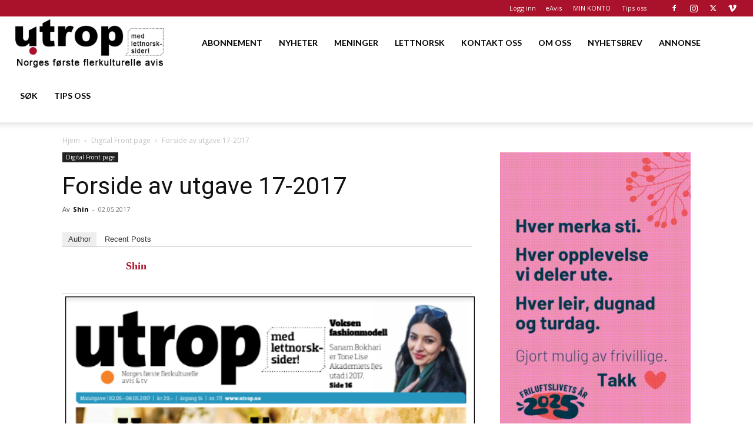

--- FILE ---
content_type: text/html; charset=utf-8
request_url: https://www.google.com/recaptcha/api2/aframe
body_size: 182
content:
<!DOCTYPE HTML><html><head><meta http-equiv="content-type" content="text/html; charset=UTF-8"></head><body><script nonce="IzsGYHI90mmErF2AsAhnaA">/** Anti-fraud and anti-abuse applications only. See google.com/recaptcha */ try{var clients={'sodar':'https://pagead2.googlesyndication.com/pagead/sodar?'};window.addEventListener("message",function(a){try{if(a.source===window.parent){var b=JSON.parse(a.data);var c=clients[b['id']];if(c){var d=document.createElement('img');d.src=c+b['params']+'&rc='+(localStorage.getItem("rc::a")?sessionStorage.getItem("rc::b"):"");window.document.body.appendChild(d);sessionStorage.setItem("rc::e",parseInt(sessionStorage.getItem("rc::e")||0)+1);localStorage.setItem("rc::h",'1765190216643');}}}catch(b){}});window.parent.postMessage("_grecaptcha_ready", "*");}catch(b){}</script></body></html>